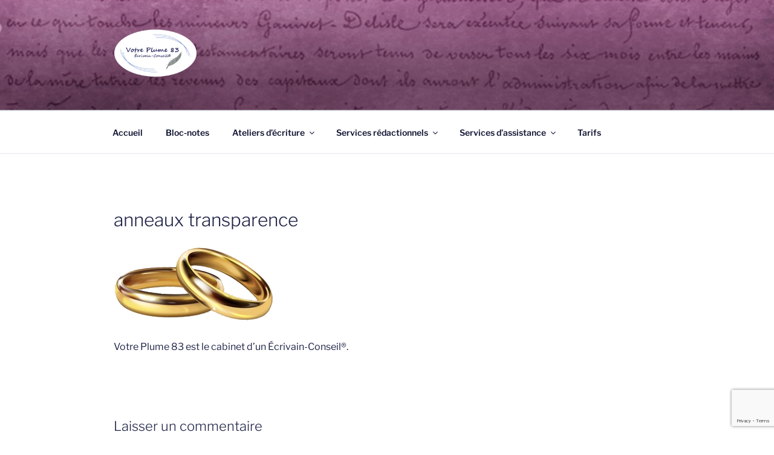

--- FILE ---
content_type: text/html; charset=utf-8
request_url: https://www.google.com/recaptcha/api2/anchor?ar=1&k=6LcVsZkUAAAAAPYJlY3Ql4A1QtjkQXUK-52jARVi&co=aHR0cHM6Ly92b3RyZXBsdW1lODMuY29tOjQ0Mw..&hl=en&v=jdMmXeCQEkPbnFDy9T04NbgJ&size=invisible&anchor-ms=20000&execute-ms=15000&cb=1r5w8zzhxs5h
body_size: 46776
content:
<!DOCTYPE HTML><html dir="ltr" lang="en"><head><meta http-equiv="Content-Type" content="text/html; charset=UTF-8">
<meta http-equiv="X-UA-Compatible" content="IE=edge">
<title>reCAPTCHA</title>
<style type="text/css">
/* cyrillic-ext */
@font-face {
  font-family: 'Roboto';
  font-style: normal;
  font-weight: 400;
  font-stretch: 100%;
  src: url(//fonts.gstatic.com/s/roboto/v48/KFO7CnqEu92Fr1ME7kSn66aGLdTylUAMa3GUBHMdazTgWw.woff2) format('woff2');
  unicode-range: U+0460-052F, U+1C80-1C8A, U+20B4, U+2DE0-2DFF, U+A640-A69F, U+FE2E-FE2F;
}
/* cyrillic */
@font-face {
  font-family: 'Roboto';
  font-style: normal;
  font-weight: 400;
  font-stretch: 100%;
  src: url(//fonts.gstatic.com/s/roboto/v48/KFO7CnqEu92Fr1ME7kSn66aGLdTylUAMa3iUBHMdazTgWw.woff2) format('woff2');
  unicode-range: U+0301, U+0400-045F, U+0490-0491, U+04B0-04B1, U+2116;
}
/* greek-ext */
@font-face {
  font-family: 'Roboto';
  font-style: normal;
  font-weight: 400;
  font-stretch: 100%;
  src: url(//fonts.gstatic.com/s/roboto/v48/KFO7CnqEu92Fr1ME7kSn66aGLdTylUAMa3CUBHMdazTgWw.woff2) format('woff2');
  unicode-range: U+1F00-1FFF;
}
/* greek */
@font-face {
  font-family: 'Roboto';
  font-style: normal;
  font-weight: 400;
  font-stretch: 100%;
  src: url(//fonts.gstatic.com/s/roboto/v48/KFO7CnqEu92Fr1ME7kSn66aGLdTylUAMa3-UBHMdazTgWw.woff2) format('woff2');
  unicode-range: U+0370-0377, U+037A-037F, U+0384-038A, U+038C, U+038E-03A1, U+03A3-03FF;
}
/* math */
@font-face {
  font-family: 'Roboto';
  font-style: normal;
  font-weight: 400;
  font-stretch: 100%;
  src: url(//fonts.gstatic.com/s/roboto/v48/KFO7CnqEu92Fr1ME7kSn66aGLdTylUAMawCUBHMdazTgWw.woff2) format('woff2');
  unicode-range: U+0302-0303, U+0305, U+0307-0308, U+0310, U+0312, U+0315, U+031A, U+0326-0327, U+032C, U+032F-0330, U+0332-0333, U+0338, U+033A, U+0346, U+034D, U+0391-03A1, U+03A3-03A9, U+03B1-03C9, U+03D1, U+03D5-03D6, U+03F0-03F1, U+03F4-03F5, U+2016-2017, U+2034-2038, U+203C, U+2040, U+2043, U+2047, U+2050, U+2057, U+205F, U+2070-2071, U+2074-208E, U+2090-209C, U+20D0-20DC, U+20E1, U+20E5-20EF, U+2100-2112, U+2114-2115, U+2117-2121, U+2123-214F, U+2190, U+2192, U+2194-21AE, U+21B0-21E5, U+21F1-21F2, U+21F4-2211, U+2213-2214, U+2216-22FF, U+2308-230B, U+2310, U+2319, U+231C-2321, U+2336-237A, U+237C, U+2395, U+239B-23B7, U+23D0, U+23DC-23E1, U+2474-2475, U+25AF, U+25B3, U+25B7, U+25BD, U+25C1, U+25CA, U+25CC, U+25FB, U+266D-266F, U+27C0-27FF, U+2900-2AFF, U+2B0E-2B11, U+2B30-2B4C, U+2BFE, U+3030, U+FF5B, U+FF5D, U+1D400-1D7FF, U+1EE00-1EEFF;
}
/* symbols */
@font-face {
  font-family: 'Roboto';
  font-style: normal;
  font-weight: 400;
  font-stretch: 100%;
  src: url(//fonts.gstatic.com/s/roboto/v48/KFO7CnqEu92Fr1ME7kSn66aGLdTylUAMaxKUBHMdazTgWw.woff2) format('woff2');
  unicode-range: U+0001-000C, U+000E-001F, U+007F-009F, U+20DD-20E0, U+20E2-20E4, U+2150-218F, U+2190, U+2192, U+2194-2199, U+21AF, U+21E6-21F0, U+21F3, U+2218-2219, U+2299, U+22C4-22C6, U+2300-243F, U+2440-244A, U+2460-24FF, U+25A0-27BF, U+2800-28FF, U+2921-2922, U+2981, U+29BF, U+29EB, U+2B00-2BFF, U+4DC0-4DFF, U+FFF9-FFFB, U+10140-1018E, U+10190-1019C, U+101A0, U+101D0-101FD, U+102E0-102FB, U+10E60-10E7E, U+1D2C0-1D2D3, U+1D2E0-1D37F, U+1F000-1F0FF, U+1F100-1F1AD, U+1F1E6-1F1FF, U+1F30D-1F30F, U+1F315, U+1F31C, U+1F31E, U+1F320-1F32C, U+1F336, U+1F378, U+1F37D, U+1F382, U+1F393-1F39F, U+1F3A7-1F3A8, U+1F3AC-1F3AF, U+1F3C2, U+1F3C4-1F3C6, U+1F3CA-1F3CE, U+1F3D4-1F3E0, U+1F3ED, U+1F3F1-1F3F3, U+1F3F5-1F3F7, U+1F408, U+1F415, U+1F41F, U+1F426, U+1F43F, U+1F441-1F442, U+1F444, U+1F446-1F449, U+1F44C-1F44E, U+1F453, U+1F46A, U+1F47D, U+1F4A3, U+1F4B0, U+1F4B3, U+1F4B9, U+1F4BB, U+1F4BF, U+1F4C8-1F4CB, U+1F4D6, U+1F4DA, U+1F4DF, U+1F4E3-1F4E6, U+1F4EA-1F4ED, U+1F4F7, U+1F4F9-1F4FB, U+1F4FD-1F4FE, U+1F503, U+1F507-1F50B, U+1F50D, U+1F512-1F513, U+1F53E-1F54A, U+1F54F-1F5FA, U+1F610, U+1F650-1F67F, U+1F687, U+1F68D, U+1F691, U+1F694, U+1F698, U+1F6AD, U+1F6B2, U+1F6B9-1F6BA, U+1F6BC, U+1F6C6-1F6CF, U+1F6D3-1F6D7, U+1F6E0-1F6EA, U+1F6F0-1F6F3, U+1F6F7-1F6FC, U+1F700-1F7FF, U+1F800-1F80B, U+1F810-1F847, U+1F850-1F859, U+1F860-1F887, U+1F890-1F8AD, U+1F8B0-1F8BB, U+1F8C0-1F8C1, U+1F900-1F90B, U+1F93B, U+1F946, U+1F984, U+1F996, U+1F9E9, U+1FA00-1FA6F, U+1FA70-1FA7C, U+1FA80-1FA89, U+1FA8F-1FAC6, U+1FACE-1FADC, U+1FADF-1FAE9, U+1FAF0-1FAF8, U+1FB00-1FBFF;
}
/* vietnamese */
@font-face {
  font-family: 'Roboto';
  font-style: normal;
  font-weight: 400;
  font-stretch: 100%;
  src: url(//fonts.gstatic.com/s/roboto/v48/KFO7CnqEu92Fr1ME7kSn66aGLdTylUAMa3OUBHMdazTgWw.woff2) format('woff2');
  unicode-range: U+0102-0103, U+0110-0111, U+0128-0129, U+0168-0169, U+01A0-01A1, U+01AF-01B0, U+0300-0301, U+0303-0304, U+0308-0309, U+0323, U+0329, U+1EA0-1EF9, U+20AB;
}
/* latin-ext */
@font-face {
  font-family: 'Roboto';
  font-style: normal;
  font-weight: 400;
  font-stretch: 100%;
  src: url(//fonts.gstatic.com/s/roboto/v48/KFO7CnqEu92Fr1ME7kSn66aGLdTylUAMa3KUBHMdazTgWw.woff2) format('woff2');
  unicode-range: U+0100-02BA, U+02BD-02C5, U+02C7-02CC, U+02CE-02D7, U+02DD-02FF, U+0304, U+0308, U+0329, U+1D00-1DBF, U+1E00-1E9F, U+1EF2-1EFF, U+2020, U+20A0-20AB, U+20AD-20C0, U+2113, U+2C60-2C7F, U+A720-A7FF;
}
/* latin */
@font-face {
  font-family: 'Roboto';
  font-style: normal;
  font-weight: 400;
  font-stretch: 100%;
  src: url(//fonts.gstatic.com/s/roboto/v48/KFO7CnqEu92Fr1ME7kSn66aGLdTylUAMa3yUBHMdazQ.woff2) format('woff2');
  unicode-range: U+0000-00FF, U+0131, U+0152-0153, U+02BB-02BC, U+02C6, U+02DA, U+02DC, U+0304, U+0308, U+0329, U+2000-206F, U+20AC, U+2122, U+2191, U+2193, U+2212, U+2215, U+FEFF, U+FFFD;
}
/* cyrillic-ext */
@font-face {
  font-family: 'Roboto';
  font-style: normal;
  font-weight: 500;
  font-stretch: 100%;
  src: url(//fonts.gstatic.com/s/roboto/v48/KFO7CnqEu92Fr1ME7kSn66aGLdTylUAMa3GUBHMdazTgWw.woff2) format('woff2');
  unicode-range: U+0460-052F, U+1C80-1C8A, U+20B4, U+2DE0-2DFF, U+A640-A69F, U+FE2E-FE2F;
}
/* cyrillic */
@font-face {
  font-family: 'Roboto';
  font-style: normal;
  font-weight: 500;
  font-stretch: 100%;
  src: url(//fonts.gstatic.com/s/roboto/v48/KFO7CnqEu92Fr1ME7kSn66aGLdTylUAMa3iUBHMdazTgWw.woff2) format('woff2');
  unicode-range: U+0301, U+0400-045F, U+0490-0491, U+04B0-04B1, U+2116;
}
/* greek-ext */
@font-face {
  font-family: 'Roboto';
  font-style: normal;
  font-weight: 500;
  font-stretch: 100%;
  src: url(//fonts.gstatic.com/s/roboto/v48/KFO7CnqEu92Fr1ME7kSn66aGLdTylUAMa3CUBHMdazTgWw.woff2) format('woff2');
  unicode-range: U+1F00-1FFF;
}
/* greek */
@font-face {
  font-family: 'Roboto';
  font-style: normal;
  font-weight: 500;
  font-stretch: 100%;
  src: url(//fonts.gstatic.com/s/roboto/v48/KFO7CnqEu92Fr1ME7kSn66aGLdTylUAMa3-UBHMdazTgWw.woff2) format('woff2');
  unicode-range: U+0370-0377, U+037A-037F, U+0384-038A, U+038C, U+038E-03A1, U+03A3-03FF;
}
/* math */
@font-face {
  font-family: 'Roboto';
  font-style: normal;
  font-weight: 500;
  font-stretch: 100%;
  src: url(//fonts.gstatic.com/s/roboto/v48/KFO7CnqEu92Fr1ME7kSn66aGLdTylUAMawCUBHMdazTgWw.woff2) format('woff2');
  unicode-range: U+0302-0303, U+0305, U+0307-0308, U+0310, U+0312, U+0315, U+031A, U+0326-0327, U+032C, U+032F-0330, U+0332-0333, U+0338, U+033A, U+0346, U+034D, U+0391-03A1, U+03A3-03A9, U+03B1-03C9, U+03D1, U+03D5-03D6, U+03F0-03F1, U+03F4-03F5, U+2016-2017, U+2034-2038, U+203C, U+2040, U+2043, U+2047, U+2050, U+2057, U+205F, U+2070-2071, U+2074-208E, U+2090-209C, U+20D0-20DC, U+20E1, U+20E5-20EF, U+2100-2112, U+2114-2115, U+2117-2121, U+2123-214F, U+2190, U+2192, U+2194-21AE, U+21B0-21E5, U+21F1-21F2, U+21F4-2211, U+2213-2214, U+2216-22FF, U+2308-230B, U+2310, U+2319, U+231C-2321, U+2336-237A, U+237C, U+2395, U+239B-23B7, U+23D0, U+23DC-23E1, U+2474-2475, U+25AF, U+25B3, U+25B7, U+25BD, U+25C1, U+25CA, U+25CC, U+25FB, U+266D-266F, U+27C0-27FF, U+2900-2AFF, U+2B0E-2B11, U+2B30-2B4C, U+2BFE, U+3030, U+FF5B, U+FF5D, U+1D400-1D7FF, U+1EE00-1EEFF;
}
/* symbols */
@font-face {
  font-family: 'Roboto';
  font-style: normal;
  font-weight: 500;
  font-stretch: 100%;
  src: url(//fonts.gstatic.com/s/roboto/v48/KFO7CnqEu92Fr1ME7kSn66aGLdTylUAMaxKUBHMdazTgWw.woff2) format('woff2');
  unicode-range: U+0001-000C, U+000E-001F, U+007F-009F, U+20DD-20E0, U+20E2-20E4, U+2150-218F, U+2190, U+2192, U+2194-2199, U+21AF, U+21E6-21F0, U+21F3, U+2218-2219, U+2299, U+22C4-22C6, U+2300-243F, U+2440-244A, U+2460-24FF, U+25A0-27BF, U+2800-28FF, U+2921-2922, U+2981, U+29BF, U+29EB, U+2B00-2BFF, U+4DC0-4DFF, U+FFF9-FFFB, U+10140-1018E, U+10190-1019C, U+101A0, U+101D0-101FD, U+102E0-102FB, U+10E60-10E7E, U+1D2C0-1D2D3, U+1D2E0-1D37F, U+1F000-1F0FF, U+1F100-1F1AD, U+1F1E6-1F1FF, U+1F30D-1F30F, U+1F315, U+1F31C, U+1F31E, U+1F320-1F32C, U+1F336, U+1F378, U+1F37D, U+1F382, U+1F393-1F39F, U+1F3A7-1F3A8, U+1F3AC-1F3AF, U+1F3C2, U+1F3C4-1F3C6, U+1F3CA-1F3CE, U+1F3D4-1F3E0, U+1F3ED, U+1F3F1-1F3F3, U+1F3F5-1F3F7, U+1F408, U+1F415, U+1F41F, U+1F426, U+1F43F, U+1F441-1F442, U+1F444, U+1F446-1F449, U+1F44C-1F44E, U+1F453, U+1F46A, U+1F47D, U+1F4A3, U+1F4B0, U+1F4B3, U+1F4B9, U+1F4BB, U+1F4BF, U+1F4C8-1F4CB, U+1F4D6, U+1F4DA, U+1F4DF, U+1F4E3-1F4E6, U+1F4EA-1F4ED, U+1F4F7, U+1F4F9-1F4FB, U+1F4FD-1F4FE, U+1F503, U+1F507-1F50B, U+1F50D, U+1F512-1F513, U+1F53E-1F54A, U+1F54F-1F5FA, U+1F610, U+1F650-1F67F, U+1F687, U+1F68D, U+1F691, U+1F694, U+1F698, U+1F6AD, U+1F6B2, U+1F6B9-1F6BA, U+1F6BC, U+1F6C6-1F6CF, U+1F6D3-1F6D7, U+1F6E0-1F6EA, U+1F6F0-1F6F3, U+1F6F7-1F6FC, U+1F700-1F7FF, U+1F800-1F80B, U+1F810-1F847, U+1F850-1F859, U+1F860-1F887, U+1F890-1F8AD, U+1F8B0-1F8BB, U+1F8C0-1F8C1, U+1F900-1F90B, U+1F93B, U+1F946, U+1F984, U+1F996, U+1F9E9, U+1FA00-1FA6F, U+1FA70-1FA7C, U+1FA80-1FA89, U+1FA8F-1FAC6, U+1FACE-1FADC, U+1FADF-1FAE9, U+1FAF0-1FAF8, U+1FB00-1FBFF;
}
/* vietnamese */
@font-face {
  font-family: 'Roboto';
  font-style: normal;
  font-weight: 500;
  font-stretch: 100%;
  src: url(//fonts.gstatic.com/s/roboto/v48/KFO7CnqEu92Fr1ME7kSn66aGLdTylUAMa3OUBHMdazTgWw.woff2) format('woff2');
  unicode-range: U+0102-0103, U+0110-0111, U+0128-0129, U+0168-0169, U+01A0-01A1, U+01AF-01B0, U+0300-0301, U+0303-0304, U+0308-0309, U+0323, U+0329, U+1EA0-1EF9, U+20AB;
}
/* latin-ext */
@font-face {
  font-family: 'Roboto';
  font-style: normal;
  font-weight: 500;
  font-stretch: 100%;
  src: url(//fonts.gstatic.com/s/roboto/v48/KFO7CnqEu92Fr1ME7kSn66aGLdTylUAMa3KUBHMdazTgWw.woff2) format('woff2');
  unicode-range: U+0100-02BA, U+02BD-02C5, U+02C7-02CC, U+02CE-02D7, U+02DD-02FF, U+0304, U+0308, U+0329, U+1D00-1DBF, U+1E00-1E9F, U+1EF2-1EFF, U+2020, U+20A0-20AB, U+20AD-20C0, U+2113, U+2C60-2C7F, U+A720-A7FF;
}
/* latin */
@font-face {
  font-family: 'Roboto';
  font-style: normal;
  font-weight: 500;
  font-stretch: 100%;
  src: url(//fonts.gstatic.com/s/roboto/v48/KFO7CnqEu92Fr1ME7kSn66aGLdTylUAMa3yUBHMdazQ.woff2) format('woff2');
  unicode-range: U+0000-00FF, U+0131, U+0152-0153, U+02BB-02BC, U+02C6, U+02DA, U+02DC, U+0304, U+0308, U+0329, U+2000-206F, U+20AC, U+2122, U+2191, U+2193, U+2212, U+2215, U+FEFF, U+FFFD;
}
/* cyrillic-ext */
@font-face {
  font-family: 'Roboto';
  font-style: normal;
  font-weight: 900;
  font-stretch: 100%;
  src: url(//fonts.gstatic.com/s/roboto/v48/KFO7CnqEu92Fr1ME7kSn66aGLdTylUAMa3GUBHMdazTgWw.woff2) format('woff2');
  unicode-range: U+0460-052F, U+1C80-1C8A, U+20B4, U+2DE0-2DFF, U+A640-A69F, U+FE2E-FE2F;
}
/* cyrillic */
@font-face {
  font-family: 'Roboto';
  font-style: normal;
  font-weight: 900;
  font-stretch: 100%;
  src: url(//fonts.gstatic.com/s/roboto/v48/KFO7CnqEu92Fr1ME7kSn66aGLdTylUAMa3iUBHMdazTgWw.woff2) format('woff2');
  unicode-range: U+0301, U+0400-045F, U+0490-0491, U+04B0-04B1, U+2116;
}
/* greek-ext */
@font-face {
  font-family: 'Roboto';
  font-style: normal;
  font-weight: 900;
  font-stretch: 100%;
  src: url(//fonts.gstatic.com/s/roboto/v48/KFO7CnqEu92Fr1ME7kSn66aGLdTylUAMa3CUBHMdazTgWw.woff2) format('woff2');
  unicode-range: U+1F00-1FFF;
}
/* greek */
@font-face {
  font-family: 'Roboto';
  font-style: normal;
  font-weight: 900;
  font-stretch: 100%;
  src: url(//fonts.gstatic.com/s/roboto/v48/KFO7CnqEu92Fr1ME7kSn66aGLdTylUAMa3-UBHMdazTgWw.woff2) format('woff2');
  unicode-range: U+0370-0377, U+037A-037F, U+0384-038A, U+038C, U+038E-03A1, U+03A3-03FF;
}
/* math */
@font-face {
  font-family: 'Roboto';
  font-style: normal;
  font-weight: 900;
  font-stretch: 100%;
  src: url(//fonts.gstatic.com/s/roboto/v48/KFO7CnqEu92Fr1ME7kSn66aGLdTylUAMawCUBHMdazTgWw.woff2) format('woff2');
  unicode-range: U+0302-0303, U+0305, U+0307-0308, U+0310, U+0312, U+0315, U+031A, U+0326-0327, U+032C, U+032F-0330, U+0332-0333, U+0338, U+033A, U+0346, U+034D, U+0391-03A1, U+03A3-03A9, U+03B1-03C9, U+03D1, U+03D5-03D6, U+03F0-03F1, U+03F4-03F5, U+2016-2017, U+2034-2038, U+203C, U+2040, U+2043, U+2047, U+2050, U+2057, U+205F, U+2070-2071, U+2074-208E, U+2090-209C, U+20D0-20DC, U+20E1, U+20E5-20EF, U+2100-2112, U+2114-2115, U+2117-2121, U+2123-214F, U+2190, U+2192, U+2194-21AE, U+21B0-21E5, U+21F1-21F2, U+21F4-2211, U+2213-2214, U+2216-22FF, U+2308-230B, U+2310, U+2319, U+231C-2321, U+2336-237A, U+237C, U+2395, U+239B-23B7, U+23D0, U+23DC-23E1, U+2474-2475, U+25AF, U+25B3, U+25B7, U+25BD, U+25C1, U+25CA, U+25CC, U+25FB, U+266D-266F, U+27C0-27FF, U+2900-2AFF, U+2B0E-2B11, U+2B30-2B4C, U+2BFE, U+3030, U+FF5B, U+FF5D, U+1D400-1D7FF, U+1EE00-1EEFF;
}
/* symbols */
@font-face {
  font-family: 'Roboto';
  font-style: normal;
  font-weight: 900;
  font-stretch: 100%;
  src: url(//fonts.gstatic.com/s/roboto/v48/KFO7CnqEu92Fr1ME7kSn66aGLdTylUAMaxKUBHMdazTgWw.woff2) format('woff2');
  unicode-range: U+0001-000C, U+000E-001F, U+007F-009F, U+20DD-20E0, U+20E2-20E4, U+2150-218F, U+2190, U+2192, U+2194-2199, U+21AF, U+21E6-21F0, U+21F3, U+2218-2219, U+2299, U+22C4-22C6, U+2300-243F, U+2440-244A, U+2460-24FF, U+25A0-27BF, U+2800-28FF, U+2921-2922, U+2981, U+29BF, U+29EB, U+2B00-2BFF, U+4DC0-4DFF, U+FFF9-FFFB, U+10140-1018E, U+10190-1019C, U+101A0, U+101D0-101FD, U+102E0-102FB, U+10E60-10E7E, U+1D2C0-1D2D3, U+1D2E0-1D37F, U+1F000-1F0FF, U+1F100-1F1AD, U+1F1E6-1F1FF, U+1F30D-1F30F, U+1F315, U+1F31C, U+1F31E, U+1F320-1F32C, U+1F336, U+1F378, U+1F37D, U+1F382, U+1F393-1F39F, U+1F3A7-1F3A8, U+1F3AC-1F3AF, U+1F3C2, U+1F3C4-1F3C6, U+1F3CA-1F3CE, U+1F3D4-1F3E0, U+1F3ED, U+1F3F1-1F3F3, U+1F3F5-1F3F7, U+1F408, U+1F415, U+1F41F, U+1F426, U+1F43F, U+1F441-1F442, U+1F444, U+1F446-1F449, U+1F44C-1F44E, U+1F453, U+1F46A, U+1F47D, U+1F4A3, U+1F4B0, U+1F4B3, U+1F4B9, U+1F4BB, U+1F4BF, U+1F4C8-1F4CB, U+1F4D6, U+1F4DA, U+1F4DF, U+1F4E3-1F4E6, U+1F4EA-1F4ED, U+1F4F7, U+1F4F9-1F4FB, U+1F4FD-1F4FE, U+1F503, U+1F507-1F50B, U+1F50D, U+1F512-1F513, U+1F53E-1F54A, U+1F54F-1F5FA, U+1F610, U+1F650-1F67F, U+1F687, U+1F68D, U+1F691, U+1F694, U+1F698, U+1F6AD, U+1F6B2, U+1F6B9-1F6BA, U+1F6BC, U+1F6C6-1F6CF, U+1F6D3-1F6D7, U+1F6E0-1F6EA, U+1F6F0-1F6F3, U+1F6F7-1F6FC, U+1F700-1F7FF, U+1F800-1F80B, U+1F810-1F847, U+1F850-1F859, U+1F860-1F887, U+1F890-1F8AD, U+1F8B0-1F8BB, U+1F8C0-1F8C1, U+1F900-1F90B, U+1F93B, U+1F946, U+1F984, U+1F996, U+1F9E9, U+1FA00-1FA6F, U+1FA70-1FA7C, U+1FA80-1FA89, U+1FA8F-1FAC6, U+1FACE-1FADC, U+1FADF-1FAE9, U+1FAF0-1FAF8, U+1FB00-1FBFF;
}
/* vietnamese */
@font-face {
  font-family: 'Roboto';
  font-style: normal;
  font-weight: 900;
  font-stretch: 100%;
  src: url(//fonts.gstatic.com/s/roboto/v48/KFO7CnqEu92Fr1ME7kSn66aGLdTylUAMa3OUBHMdazTgWw.woff2) format('woff2');
  unicode-range: U+0102-0103, U+0110-0111, U+0128-0129, U+0168-0169, U+01A0-01A1, U+01AF-01B0, U+0300-0301, U+0303-0304, U+0308-0309, U+0323, U+0329, U+1EA0-1EF9, U+20AB;
}
/* latin-ext */
@font-face {
  font-family: 'Roboto';
  font-style: normal;
  font-weight: 900;
  font-stretch: 100%;
  src: url(//fonts.gstatic.com/s/roboto/v48/KFO7CnqEu92Fr1ME7kSn66aGLdTylUAMa3KUBHMdazTgWw.woff2) format('woff2');
  unicode-range: U+0100-02BA, U+02BD-02C5, U+02C7-02CC, U+02CE-02D7, U+02DD-02FF, U+0304, U+0308, U+0329, U+1D00-1DBF, U+1E00-1E9F, U+1EF2-1EFF, U+2020, U+20A0-20AB, U+20AD-20C0, U+2113, U+2C60-2C7F, U+A720-A7FF;
}
/* latin */
@font-face {
  font-family: 'Roboto';
  font-style: normal;
  font-weight: 900;
  font-stretch: 100%;
  src: url(//fonts.gstatic.com/s/roboto/v48/KFO7CnqEu92Fr1ME7kSn66aGLdTylUAMa3yUBHMdazQ.woff2) format('woff2');
  unicode-range: U+0000-00FF, U+0131, U+0152-0153, U+02BB-02BC, U+02C6, U+02DA, U+02DC, U+0304, U+0308, U+0329, U+2000-206F, U+20AC, U+2122, U+2191, U+2193, U+2212, U+2215, U+FEFF, U+FFFD;
}

</style>
<link rel="stylesheet" type="text/css" href="https://www.gstatic.com/recaptcha/releases/jdMmXeCQEkPbnFDy9T04NbgJ/styles__ltr.css">
<script nonce="wnzc5ZuWjrpKpC6i-rNn5g" type="text/javascript">window['__recaptcha_api'] = 'https://www.google.com/recaptcha/api2/';</script>
<script type="text/javascript" src="https://www.gstatic.com/recaptcha/releases/jdMmXeCQEkPbnFDy9T04NbgJ/recaptcha__en.js" nonce="wnzc5ZuWjrpKpC6i-rNn5g">
      
    </script></head>
<body><div id="rc-anchor-alert" class="rc-anchor-alert"></div>
<input type="hidden" id="recaptcha-token" value="[base64]">
<script type="text/javascript" nonce="wnzc5ZuWjrpKpC6i-rNn5g">
      recaptcha.anchor.Main.init("[\x22ainput\x22,[\x22bgdata\x22,\x22\x22,\[base64]/[base64]/e2RvbmU6ZmFsc2UsdmFsdWU6ZVtIKytdfTp7ZG9uZTp0cnVlfX19LGkxPWZ1bmN0aW9uKGUsSCl7SC5ILmxlbmd0aD4xMDQ/[base64]/[base64]/[base64]/[base64]/[base64]/[base64]/[base64]/[base64]/[base64]/RXAoZS5QLGUpOlFVKHRydWUsOCxlKX0sRT1mdW5jdGlvbihlLEgsRixoLEssUCl7aWYoSC5oLmxlbmd0aCl7SC5CSD0oSC5vJiYiOlRRUjpUUVI6IigpLEYpLEgubz10cnVlO3RyeXtLPUguSigpLEguWj1LLEguTz0wLEgudT0wLEgudj1LLFA9T3AoRixIKSxlPWU/[base64]/[base64]/[base64]/[base64]\x22,\[base64]\\u003d\x22,\[base64]/DuibCncKCwowbwpQMHjRjc8K/[base64]/Di3Qww4pLAjIrUAZCwrFhw5nChQLDsyrCp0t3w4McwpA3w5J/X8KoD33DlkjDmsKIwo5HHFlowq/Cigw1VcONSsK6KMO/BF4iFsKIOT92wrw3wqNjf8KGwrfCtsK2WcOxw5PDgHp6OUHCgXjDhMKLckHDmMOwRgVAAMOywosmEFjDln7CkybDh8K/HGPCoMOcwo07AhMdEFbDgDjCicOxPTNXw7hpCjfDrcKZw4hDw5s3VcKbw5s/wpLCh8Omw6Y6LVBYfwrDlsKSKQ3ChMKUw7XCusKXw7cnPMOYUEhCfiDDncOLwrt6I2PCsMKAwrBAaCBKwo8+GFTDpwHCinMBw4rDhn3CoMKcKcKww409w7UMRjA8UzV3w6HDmg1Bw67CghzCnxh1WzvCkMOWcU7CmMOTWMOzwqcNwpnCkVhzwoASw4tIw6HCpsOVZX/Ch8KGw5vDhDvDpMOtw4vDgMKJTsKRw7fDpRApOsOBw7xjFlwPwprDiwfDqTcJBWrClBnChnJAPsO2JwEywq4Fw6tdwrbCkQfDmjfChcOcaEpOd8O/[base64]/DiyxZbxLCjFXDpsKSJzHCinNUw7fCsMOyw5LCkW1Nw45nDGTCqRBzwovDpcOYBMObTQcDK2/CggnCjcO3wqvDt8OhwrjDu8OSwrV9w6PCjcKmdCYQwrljwp3DpFfDpsOsw7RMcMOxwrA4LsKMw4l9w4IuEHnDjcKCPMOaVcKMwpvCq8O/wrVcV1MFwrXDg0pJaErDm8OXBzpHwq/[base64]/L8KAw6PCsSTDuzzCucOyw6LDsGpwRMONw6XCkcOgc8Ohwqxlw53DnsOtZsOJbsOdw4rDpsOxNGIFwqIqC8KmGMOWw53CgMKmCBZ2TcKsTcOzw70UwpbDpMO6OMKMTsKaCknCicK2wq52NcKFGmFtA8OAw4pWwqsDVsOjOcOfwqNdwrRFw7/Dk8O+ByfDjMOywrEgJyPCgcOZDMOgNWjCqVTCnMO+bnAmDcKmMMKXDTQvZ8OsDsORU8KxKsOaVAMqBFkJTsOSRSARfB7Dn3B3w6NaW1ocX8OiHmjCtQkAw41fw54CU0ptwp3CrcKQY31Ww41Tw4lnw4/Dpj3DpWjDtsKCYwfCl3/Cr8OjIsKnw5RSf8K3XDzDmsKHwoHDj0bDs2LDhGkIwqnCt0LCtcOrQ8OJDwpfHCrDqcKVwq87w696w7ERw6HCpsKnasOyXcKAwrBncgBGZsOFQWsTwpQEHRMqwqIQwqBEDwISJThOwrfDlmLDhGrDi8OGwqoyw6HCsxjDoMO/bibDvXpZwpTCmBddPBvDpQRhw7bDmHYYwrHCl8Oaw6fDny3CjBzCi15fTicaw7zCgwM3woHCtMOKwoLDm38uwo0WPTPCoQVTwpHDucOkBj/[base64]/Cp8OoTMKxBcOla8OKVkbCrCLDlQ/CrjQ8A3gTb3k5w5IHw53CnRHDkMKtTnQFNSfDvMKRw7Auw4JHTgDCoMOOwpzDhcKHw7HCrgLDmcO5w4IMwpHDoMKtw4BoNiXDhsKqTcKWJMO8asK1CsOrUMKCdyBmaBzCkm3CksO0CErCpcK/w5DCuMOww7nCtTfCqTwWw4nDhERteBHDoVoYwrTColrDuTUoXlHDpCl1N8K6w419AFjCoMOwAMOXwrDCr8O7wpXCnsOEw7EfwqZXwrXCuT4kP3s3BMK7wo1TwpFnwpkywqLCk8OeBcKOesOzCwJvWnU4wpR9NsKLIsOtS8OEw7F3w7UWw5/Cihd9XsO2w5bDvMOHwrlYwpDCmmnClcOVWsK4X0U2KCPCsMOww6rCrsKCwq/ChxDDoUIrwpIwR8K2wpLDjhTDs8KBS8K+WT7DvcOffEtgwoPDisK0XWPClhQYwo/DilQuC1VgBWZrwr1vUTtfw5HCtBNUaU3DgU/DvMKhwr4xw6/DrMO3RMODwrE4w77DsglSw5DDsxrCtFImwoNhwoRUS8KCNcOSecKwwr1ew77Cnnd7wrLDpj5Mwrspw5BaK8ORw5gYD8KPMsOKwq5DKMKoPkzCrSLCqsKFw4h/KMKkwp/DiVjDncKRf8OQNMKdwrgHXTpNwpVHwpzChsO4wodww4BUEDQaNRTDscK2bMKnwrjDq8Kfw7xJw7kSCcKUOmPCl8KTw7rCg8ONwoUwMsOGeTTCocKnwoXDrEt+PMKWIyrDokjDpcODP3kQw4RBV8Ofw4vCgHdtLS1bwrnDjFHDiMK/w5XCpBrCrsOJMmvDnHkxwqt3w7LCilfDp8Odwp/CtcK3ZlovCsOmVVFqw43DrcK8VA4qw641wqzCrcKPSXMZJsKVwpsvJsKPPhwzw6DDuMOFwrhPfsOjf8K9woA2w5UlaMOlw48Pw5/CicKjI0vCtMKBw6Vnwo48w6jCrsKhLF5EH8OzDMKpFVXDrgTDksKiwpcKwpBuwq3CgE4XMHvCtsO2wpXDtsKhw5bCjiQyKRgOw5Z2w5XCvV8sPH3CrmLDssOfw4XDsAbCn8OwLG/CksKhZU/Dh8OhwpQ7U8O5w4vCtkLDlMOUNMOeWsOUwoTDjkzDjcK1QcOUw7TDkQpVw6x0Q8OCwonDtV07woASw7fChlnDhH4bwp/Ci2jDgBtWE8KtZRzCnns9GcKMETEaXcKEMMK0fgfDiy/DmcOBA2x5w7BWwpUAAcKww4fDusKCDFXDksOTw6Ykw40uwqZSSw/[base64]/DswxXYMKsDXR/[base64]/CsOnIcKbTMOcw4rCjcOsQsKRw4vCrsO4wq8McjbDqlzDvmFjw7xtEcOXwopmK8O0w48abMKFOsOkwr8cw6hfB1XCvsK3GWjDtlDDohXCm8K9ccORwqg/w7zDjwJLMA0Fw5ZCwrUMQcKGWmnDgTRsJm3Dn8KRwqpCRMKsRsOhwodFYMKqw6lkN3wewpLDu8KpFnnDksOswqvDjsKsUQFZw45BFjtQEwDDmgFdRWV2wofDrWQ/fkNoacOYw77CrcKDwqXCuGImGn3Cl8KKHcOFOcODw7HDvyAWw6NCVn/CnAMNwoHCq30rw4LDvX3CqMOdacOGw7syw5xNwrwtwo1gw4NBw5fCmgs0LsOjdcOOBiDCvk3CvSYFdgQXwokdw4EWw5Jcwrxww7LCiMKeSMOnwpzCmDppw4sTwrjCtSUPwrVKw7HCssOvQS/CnwJHIsOcwo5Hw7M5w4vClXLDmcKHw7oXGG1lwrYKw4U8wqx3F3A0wojCtcOcGcOFwr/DqGVNwpcDcgx5w4bCqsKUwrdkw5DDm0Mxw6zDjBkgfsOISMONwqXCk2Fxwq/Dpy9MWl/CqicSw58Dw7PDsS1+w7IZMRbCt8KBwoLCu2jDrsO+wrZCa8KHbMOzRwMgwpTDiSDCrsKtfRpOIBcKZy7CrV0iB3Adw6IlcTYNO8Kowo80wpDCuMOsw5/CjsO6ECEpwqrCmsOZH2Y/w5PDkXJIesKCIEp8SRbDmsOXwrHCr8OUT8OQD2V/wp54c0fCmsOhADjCtcOqLcOzeW7DisOzcDUyZ8OZJFPDucORPsKfwrnCtQdRwpPCrHIYJMOrGsOSRx0Dw63DjTx7w44DMR4DbXAQPMORSWYHwqsYw6/Cth0zagrCqmLCg8K6YEIbw4B3wokmAcOwCWB3w5/DmcK4wrwpw5nDsnfDpcOLDS06WRI/w5QxesKew6TDmCshw6TCgxxbZBvDuMOQw7PCvsOXwrUXwonDohRfw4LCjMOlFsOlwqYxwpzDjAvDhMOIHgNhBMKXwr0oSWdbw5VfCFA2TcOoD8O7woLDlsO7FE8OLWlqAcK+wp8dw7I/MGjCoQoMwprDv2oKwrkRw67ClR8/[base64]/[base64]/[base64]/DpkfDkxLDrsKgHFDDvRnCqD3ChxfChcKNwr8Jw6QBWW49woLCmH8zw7jDq8O9w4bDtUMvw5zDnSktUHp3w71wT8Kyw6rCplrDm1zDhMOVw6cYwplfWsOkwr/CqSMyw4dgJEY4wqp0CkoSZ0B6wrt2UcK4PsOdBzEtUcK2ZBLCoWLDigvDrMK3w6/CgcKNwrh+wrYbQ8OTacOSMyoPwppzwrlvCRLDoMOLdUBxwrDDkX/CvgrDl1jCrDDDhcOGwoVAw6tRw5pBWgDCjEDDuS7DnMOlbyddU8OYXHkQZ23DmVwUPS/Ckn5vD8OewpIRQBQoTSzDksKcHlIjwq7Ctg7DtMKOwq8gLlXCksOeE03CphoQaMKLE0gfw6nDrUTDocKZw6dSw5gzLcK5cHrCr8K5wqp1Q3/[base64]/CqcKXwrxywp7CicOueiPCqybDvsKoPMObw7/CqXfCo8OOFMOrOMOYVHF0w6sqRMKMU8OgP8KtwqvDvS7DvcKXw7QfC8OVEFzDkkNPwps9RMOHMCdPZsOWw7dVcEHDukrDmULDtAnCj0tTwpgNw4HDhT3ChSUOwqdPw5rCtTXDtcOSfGTCqQ/[base64]/Dvxg7wq3DrMO1fsOkQcKNwq7CmsOYE8OdwrNNwrjDlMKIawVCwrXCmD93w4JHb2VDwrTDvwbCvVjCv8OjegXCgcO9d0dwdiQtwp89KQEde8OzRkpnEFZkLjZiHcO5EsOtE8KsK8K3wpgfQsOTL8OPLlzDhcOhLFHCgR/CmMKNccOldDhkScKJfi3CicOEZcOIw4d0YMOAYUfCsyA8aMKGwqzDkm/[base64]/wo7Cn8O6wol6c8KbH8KbRMOLw4twwo/CjztNeMKgKsO/w7DDh8KNwqfDnsKcSMKtw7TCr8OFw6/CgsKVw6JCwpF+dng9YsKVwoDDtcO3MhNBDnNFwp8rG2bCgcOVF8KHwoHCgsOJwrrDpcOOA8KUGizDgsOSHsOnY37Ds8OJwockwrXDvsKPwrPDiTTCoFrDqsK/ewvDslrDtHF6wq7CvcOwwrwPwrPCkcK9BMK/wqXCt8OYwpRxUsKDw6/Dml7Dvk3Dsh/DtDbDksOMa8KywqrDhMOlwojDoMOZw6vDgDTDu8KOGMKLaRTCscK2HMKKwpJZCh5qVMKiUcKgLzwPTB7DhMKQw5PDvsOEwos+wpwaNjLChXHDsn/CqcORwp7DsQ4Mw7l1CDALw4PCsW3Cqyw9DXLDvkZOw5HDmFjCp8Kew6jCsTPDgsOHwrp9w6oow6tcwrbDlMKUw5DCsmQ0MBMrETwawr3CncOwwr7CpcO7w6zDnWzDqjURfV54DsOMelzDvzFAw7bCn8KldsOkwppOQsKEwo/CssOKwrkbw5rCuMOPw6fDqsOlbMOXYTHCssOKw5bCpB7DnDjDssOrwp3DuyNjwoczw6xnwo/DisOndV5EQxnCs8KiKQ7Ch8Kyw5/Do1oZw5PDrnnDvMKMwo3CnmzCgDk9Alkuwr/DqFnCvjRpf8Oowq0vMgXDswsrSMKKw4bDkkBJwo/CqMOxZBnCi2DDg8OTTsO8T3zDhsOLP2oCSk04aEhxw4nCsQDCqDFBw7jCggrCmwJSD8KcwrrDuGDDhD4jw4bDgsKOFhLDpMOgOcO2C2kWVTHDriJOwo4owpjDuRLDlAUGwqfDrsKCYMKYd8KHw4/[base64]/wo3ConEadloXwrfDjXYowoHDtsKTw4k4w41zKHLCu8KVRsKTwrx/esKsw6ILMxHCoMKKTMOnZsKwTjnCrjDCsxzDrzjCicOgOMOhNsOTNALDmWXCv1fCksOEwrPDs8Kuw5g8CsOlw7weayTDjAnDhXzCtlDCtlc8QgbDicOQw43DssOPwpDCmGBReXzCiHhuUMKhw7PCjsKuwozCpBjDkhMya0oOdEVkQAjDn0/CkcKPwp/Ci8KjKMObwrbDpsO+YGLDjDDDv1fDl8KSDsKawo7DqMKWw6/DoMKZIQBXwoJ0w4XDn1tXwrHCvsOZw6MXw6dGwrvCrMKFXwnDoVfDs8O3w5Apw4k0TcKYw73Cs3fDtcOGw5DDt8OjXjDDsMOOw7LDpjrCqMK+cm3ClFYvw5bCvMOBwrkgHMO3w4DCiGNjw59aw7PClcOvM8ObYhLCksOLPFjDrGZRwqjCgAAJwp4xw50la3/DmE5jw7tcw60fw5Bgwr9WwrxqSW/CtlPCkMOcw6fDtsKmw6BbwplqwqoXw4XDp8O9H282w5UXw58mwqTDlUXDrcOnecOYDxjCgi9fU8OEBVZedcOwwo/Dtj7DkQIiwrk2wprDlcKIw44uG8KCwqtHw7ZeMEQnw4puKlEYw7HDrgjDu8ObMsO7BMO/DU88RkpFwpDClsOGwrFhXMOjwpo+w58Pw4nCksOdGgtDKGbCvcOuw7PCrR/DhcO+TsKPCMOkGz7CtsKpJcO7RMKESybCmxNhXULCssOJLcKfwrDDhcKWdcKVw4FVw7NBwrzDswgiUV7DgDLCrxJYT8OKVcKKDMOjLcOsBsKYwpkSw5zDrQTCmMO/[base64]/[base64]/wokmSUzDngx7wq7CmmhJwp/Dkk48UMK5acK8Hn/Cl8KswqXDrQDDuHI0HcOPw5zDh8O1MR3CosKrDMOmw4Qbf1nDvXUVw47DqHgnw49swot9wqHCrsKiwqDCsxMewrfDtisQRcKWIRU9e8O5HHpkwpsHw6sVLDnDuHrCkMOSw6l9w7LClsOxw7xfw6Fdw5l0wpzCvcO9QMOiPANkHQzClsKMwr0Fw7/[base64]/[base64]/wrRrQcKtwotDw6nDiMOuShbCmcOPwrc3GyQew7Fjbj90w6NcNsOAw5fDk8KvVmAVSVzDhMKzwprClirCrsKdccKrFknDisKMMXjCnlFEFitOYcOQwrnDs8Kww63DpDU/csKvH33DinYGwopFwoPCvsKoPDMrMsKuYMOXW0rCuB3DrMKrPHAiPH1vwovDkB/DiXnCrkrCpMO8JsO8OsKGwpDDv8OTEiRNwr7CksOWSThtw7/CncOYwrPDu8KoS8KwUVZ4w5sWw60Zwq3DgsObw50kWm/DvsKfwrwnRHFqw4IEG8O+bjLCggFvUVsrwrNWB8KQWsKZw6lVw4B9AsKaVwpCwppHwqPClsKbY211w6zCncKwwqXDvcOJCmLDpWIfwonDnhUiPMO6D30/c1nDrg/CjxdFw486fX5KwrZ/YMOUTBNIw7PDkRPCpcKWw61pwq7DrsOywrDCnyIbE8KcwobCqsOgT8KfeCLCgSfCtGfDmMOxKcKaw481wp3DlDMswoF1wojCoUYLw7zDrBjDg8O8wofCs8KCIsOxB2tow6nCvDEnG8OPwp8WwrUDw7J/M04fe8K+wqVceDM/w6dmw4HCmUB3dsK1S1cXEkrCqWXDlCNlwrFHw4jDlcOEfMObZFIDf8OME8K5wrA6wr1+LBbDiSR5GsKcSz3CpjDDv8OKwps7VMK4asOEwoVqwoltw7TCvgFaw5MHwqB2UMOGBFs0w4TCmsKTLyXDjMOzw4twwqlTwoc/fl3DkWvDpHDDiFp+LgdZd8KMM8KOw4QMNl/DsMK5w6nChsK2O3jDrg/Cq8OAHMOPPCTCmsKMw79Vw78qwqDCh2wrwr3DiQrCu8KHwoBXMDdQw7UowoLDrcOOQTnDjG/Cp8KxbcOJfFpNwrXDkDzCmgojVcO8wqRyXsO9XHRfwpsMUsOPUMKVS8O7JU1jwoIGw6/Dk8OHwr/Dj8OGwpVAwqPDjcKPWMKVScOQMF3ClnbDk3/Cul0kwobDocKIw5ZQwr7CgsKhCMOowpFow5vCvMKJw5/DvsKKwrDDilXCjirDsWN6JsOBCsKeKlZ0wqEPw5t6wqXCvcKHN3rDsApCDMKARwnDmRZTN8O4wq/DncO+wqTCj8O1NW/Dn8K/w7cmw4bDv17DigFqw6HDrHRnwovCrMOfB8K2wqrDusOBCRYiw4zCjXQga8OHwos1H8Ocw5cwBnoqNcOja8KecmrDgjV/wqR7w6HDucOKw7EFbcKnw4HCr8O9w6bDulHDvl0zworClcKZwr3DncO1ScK1wqEYHXlpVsOSw6/[base64]/CpT1kf8Oxw4/CoQzDlMK7dMOtR8OjwqkWw61ZLmIlw7DCgybCgsOGYcKIwrZcw7gDJMO1wqFwwrLCjh1FPDY0RSxow7N/OMKWw4lzw5HDgsOSw7Ixw7DCpn3ChMKiwpfDjBzDuDs+w6kMLGTCq2xAw6vDtG/CigzCqsOvwoDClsKeKMKawr0PwroBeT9fWnQAw6lhw63DiHvDvsO8w4zCnMK9wo/Di8KxaQpvPxdHI1pgXmvDvMKjw5oJw5NKY8K/ecOKwoTCk8OUScKgwrfCsX1TPsOoDDLClEIYwqXDvALCmDoDdsKswoYpw5fCnxBlOQXClcKuw4VLHsK5w6nDvsOGT8K4wrQedDLCv07DmzJPw5bCsH1nUcOHMnDDsydvw4x1JMK9YMO3McOQA1pfw6o3wpJBw7Qqw4dzw4TDgxIEQ3U6Y8O/w7B+aMOIwp/DmsOmHMKDw6fDuX1KBcO3acK4ViPClAViwqxpwqTComh3chsIw6LCmGQ+wpZ5GMONAcOlGCshPWU5wrnCp2VKw63CtVPClmDDuMKuS3TCgEkEK8Orw6E0w74vH8K7O0geUsO9S8Obw4BNw6FsZE4UKMOiw4/DkMO/A8KvOCzCvcK+IMKJwpvDq8O2w5YQw4PDiMO1w7sSDC0Mwp7DksOlWmHDlMOnB8OPwrI3QsOJfE9LQybDhsOxd8OVwqHCgsOyS2rCknzDrirDtRZxHMOFM8Kfw4/DicOtwowdw7hOVjtoKsOdw45CMcK8CCjDmsKKLVTDihBEQ25fdkrCnMOgw5cEE3rDisKEX3jCjQnCjsKGwoBwEsKIw6vChcK7bcOWRFDDh8KJwr8nwqLCkcOCwovDrQHCmnYww5Qowq0zw5TCpcOBwq7Dv8OlU8KkL8Ksw65Owr/Dq8OywoVew7rDvCRCHMKWFcOEN1jCt8KiTkrCl8OkwpQTw5F5wpI9JsOUcsKfw6IIw4zCtnDDjsO0wp7CicO2Hgsaw48GU8KAd8Kxc8KHZMOGVCfCsEEmwrLDjcOPwoPCqlNtdMK3VXUYVsOXwr5cwp94a1PDlQoAw6Jew6XCr8K6w4QjDMOIwp3CqcOwD2LCvcO/[base64]/[base64]/EiTDtcOxe2N1ATdjwp1qIj13JsKwwoxhXiZow4RSw4/[base64]/w67CssO4A2AvQ8OOwoHCvFQuwoLCnx3Cmy8fw7VlNAEzw6XDn3haWETCvDBhw4/CrzbCtVcmw55NPMO1w6nDpDfDjcK9w5Ymwr7Cq1V3wqIUQcOpdcOUQMKnRC7DvBlTIWgUJ8OCDAg8w5jCnmHDvsOmw77Cm8KqCx1yw5Mbw5J3SyFUw4/Dgx7ClMKFCkrCrhPChWrCmMK9IQp7P0BAwq/[base64]/EXg8wq/DvCo0W18gPwjDmUrDoEBcfyPCqcOGw5JAS8KfezRIw4lyfMOgwqx2w4TCpAwWYcOswoZ5VsKewqsES0Zyw4UUwqABwrbDlMKDwpHDlHdnw7MPw5XDpl02TMOMwrNxXMOoCkjCuwDCsEgRK8KJByHCkypiNcKPCMK7w5/CkzrDrlEHwp8yw4pJw6VowoLDisKww6bChsOiJh7ChH8GUjtKJw8iwrhtwqwDwrJaw7tQBSjCuDPCg8KAw5sZw4Rkw7XDgHcww5LDtjjDv8KnwpnCjnbDoDvCkMOvIyB/[base64]/b0HCkFbDnz/Dg1/DnsOAZcO8wo/DoMO1w69+Yx7CjsOaU8OtwqnCtsKZAMKNczl/VkbDn8OjMcOCWV0Ow4Egw4HDqwdpw5DDhMKwwqINwp4vWmU0OBlGwqpOwpfDq1k7WMKvw5rCjCoxDi/DrAhtKMKgbMOzcRfDh8O6wrAOb8KhOzNRw4EHw5fCmcO+Cj7CkFnDrsOQA0Qpw5bCt8Ktw63CgMOuw6bCuV8WwpHCiUPCsMOkK2FFaT0Xw4jCscOTw5HDgcK+w78oNS5tUk8uwqXDiBbDggnDu8Omw7/DsMO2f1zCgDbCg8Oow73Do8K2wrMcAiHCjhw/Gh7CkcOlR1TCnVHDn8Omwr3CpxRkXB5Tw43Dj1HCmRB2E1RBw6XDtQ0+WWN8PMKkMcOWXQrCjcKhbMKhwrIhPTM/[base64]/YsOSw6xGwrQhDsKYd8K4wrPCqwjCoMKPO8O2dEDDtMOgfMKlC8OBw5YOw4/[base64]/DqMKxw641w6FZaSAIZ0EPdcO2dybDo8KZXMKowpdKAUlYw51LTsOZSMKKI8OIw6ctwotfIMOswq9JF8Ksw7oUw7tFR8KRWMOEHsOAI2A2wp/CpGHDqsK+wpTDi8OGf8KxUSwwPk8qTH9Uw7wHACLDh8Oywo9QAwcywqsOBlfDtsOkw6jChXrClcOEV8OeGcK2wrg3YsOMXwcTb1IkZTLDnhbDocKxf8Knw7LClMKmTBTChcKERBXDnsKILSwwOcOrQsO7wqbCpg7DvsKfw4/[base64]/DjGoiVFBaX8Kbw7A7HcKMJ8OJaMO1PcOjUE0Uw5d8FjTDksOHwp/DjGXClVkRw7IBAsO4J8OJwovDt25dfMOTw5rClw5jw5rDjcOGw7xrw4fCpcKdCB/CuMOga1pzw5LCucKXwok/wrgKw7nCkgBnwq3DkFhkw4DCl8OMHcKxwrElRsKSwpxyw5gJw7PDvsO9w4NsDcOpw4vCgMKrw4BUwoLCr8Knw6TDvXDCjhMQDTzDrxpUfR5QIcOMVcKTw68DwrFXw7TDsx8qw4kVwqzDhCTDp8K8w6jDrMK/[base64]/DthTCr8KvCxvCnMOewooEc8ORw4oGwpwDOi98ZcK6KTnCusOzw7EJw6fCqsKtwo8QLCPCgEjDpgctw4tiwr8AaV4lw4dbfjHDhig6w6TDn8KgcxVVw5F7w4gzw4TCqB3ChmbChMOHw6vDkMK1KwFPUsKxwrbDpwnDuzEQOMORE8OKwo0pHMKhwr/Cr8K5wpTDhsOhDQsEah/DjWTCs8OPw77CvQsPw6DCrsOrKU7CrcKNc8O3PcOowoXDmRnCtSM/XHbCrGIZwpLCmXNqdcKoJMKLamLDiRDCok0vZ8OhNcOjwpXCmkYtw6fCv8KnwrpqKB/Dj0FgBR7CiBQ7wr/Dm3jCh2zCiydJwp8xwq7Cv0JhP1M6aMKiI05zacOzwpY7wrgjw7oWwp0HTTDDqTVNCMOZWcKOw6XDqcOow4HClEUnc8Oawq4mcMOzL1sddnAnwps8wq1/[base64]/DhMOvYA3DoMO1FsK7RhPDszcBwo8fPcKmw5nChsKpw5s9wppKwroWXCzDjlbCpS8jwp7DgsODQcOxJn4owpV9w6HDrMKNw7PDmMKcw57CjsKowqx1w4QePSUzwqUzacOWw6rDgQ9hFSs9bMOYwpTDj8OdOU/Dhx7CtDJvQMKXw77DkcKFwpnDv0Izw5jCp8OMacOxwowpKknCsMK3dEM3w5XDrA/DmQ9LwplLWU0HaHTDgW/Cq8KGBhHDrsKPwo4VO8OIwqbDucOIw5zCgcK5wqrCim/CukzDt8O9V1DCqsOfD0zDl8O/wpvChzrDrMKOGCvClMKUYsKawovCrTrDiQVAw64CN0DCl8OEEcKAesOwX8OPW8KkwoU3aFjCsVjDtcKHAcOKw5rDviTCqUZ7w4vCksOUwpzCicKhASrCh8Ohw6QTHSjCiMK+PllPS3/Dg8KsQhMjRcKUIMKHQMKDw6fCsMOyaMO2XsO1wpslCXXCusOnwprCpsOcw4pUwqnCrDB5KcOyFw/Cq8Kyey9TwpRtwrtvAsK8w6Y1w75Sw5DCoUnDkMKiW8Kxw5AKwoRawrjDvwYLw7fDtQfCv8OBw4hddiQ1worCjWNCwoVPbMKjw5/Cikhvw7vCmcKCJsKELBDCgijCh1d0w59ywqR/KcOVRW5Rwq3Ci8ONwr3DlsO+wojDt8OaMsKgRMKuwqTDscK9wp7DrsObCsO7woEzwq85fcOxw5rCtcOyw7/DncKqw7TCihNDwrzCtkFNJDTCgGvCv0cpw7rCisO7Y8OqwrvDhMK/w6QKU27ChQLCmcKQwoPCvy07wpUxfsOHw5jCksKkwpzCjMKkBMOBBsOgw4fDusOIw47CiSrCtUEyw7/CkgjCpH5uw7XCnjx7wrrDhGNqwrLCoWTDizfDl8ONF8KpJMKHc8Oqw7oVwqPClmbCkMKqwqc6w4peFjEnwo9RKCZ7w4sCwrB1wq81w4DCn8K0M8OywrnCh8KjKMOnfW9/PcKGIC3DmmnDpBfCrcKKHMOHOMOSwrc1w4fChEDDucOwwpHCjMOxXBkzw6ojw7zDqMKSw6J6Ok4mc8K3XDbCksOkQ1rDkcK3asKBCnTCghRWSsK/w4rDh3LDh8OrFEJYwqhdwqs0wpMsM2FLw7ZSw6bClUdgKsO3ZcKbwqFNX30ZOBXCmDscw4PCpTjDnMOSYWnDjsKJJcOyw5LClsO5B8OxO8O1NUfCmcOzFiRgw5QDQsOVYcK1wqnChQgvJg/ClhkawpJ6wqkEOS4lP8ODYMKiwoxbw4cIw6gHaMKrwqg+w4QoR8OIVsKnwp90w7DDpcOoZBNIMWzCmsOZw7rClcOYwpfDi8OCwr5fOynDl8OebcOlw5fCmBdOVMOyw4FpM0XDrsKhw6bDqCvCosOzLwDCjlHDskU0f8O0JV/Dq8OWw5NUwqzDrE9nFDUgRsOowqcNCsKkw5dDC0TCgMOyI07DqcO/[base64]/w5FtwrjDsRM8MTtFw4/[base64]/ChMOEw4oUP8OLK8KCw44pcXHDkcKAw5zDlyzDh8Kcw7LCinzDksK9wpwjfUduGG4Nw7jDl8OHNW/DmANNCcKww7V4wqYWw6peH3LCnsOXGEbCvcKPLsONw5XDvSxqw67Co2FHwolCwpLDnSfDq8OIwq18LsKLwpzDjcOWwoHChsKdwp8CJDnDsH9ddcOIw6vCv8Kmw4XClcKPw7rDk8OGNcOiQxbCgsKlwrhAA0BEe8OtJl3DhcOCwqrCmcKuVMOnwrvDkl/Ds8KLwqzCgXBaw4XCiMKJF8O8FMOGY1RwJsKpThtTcSjDu0kvw6BGAzl4B8Oww4HDnjfDh1jDisKzWcOHP8KxwpTCu8K3w6vCnSkLw5AOw7Ilf0Q/wrvDq8KffUl3dsOtwoJhc8KCwqHCjSDDtcKGFcK1dsKcTMK3Z8KAwphrwqVTw4Mzwr4EwrwZXGLDiAXCg2EZw6Etw4okPSHCi8KjwoPCocO4DFzDphjDh8K0wrbCrBhAw7TDgcKjN8K4bsOlwpjDskddwo/CoCnDtsOHwprCicKEGcK9Jwwaw57Chl5nwoYIwqllNWleU3zDksK0wrVPTWlOw6DCpj/[base64]/CscKFI0fDlSBZw79TTCRYV3XCicOeWT4Nw5ZLwqQnczVQZ00sw4XDpsKfw7tTwrQ8IEUlY8KuACVzF8K1wqvDksKhAsKoIsOsw7rCh8O2LsOrQMO9w4Y/wrIWwrjCqsKRw78XwrRsw7TDi8K9DsOcYsK1BGvClcK5w6JyOVPDtsOmJl/DmSPDg3bCr1wPUQHDtBHDh0MOPWInFMOJUMOcwpErOXrDuCdaNsOhaB51w7gpw6TDucO7CcKYwqnChMK5w5FEw718asKUCWHDk8OMEsOiw7zDjUrCk8ORwpVhWcO5G2nClcOzLjtOF8OuwrnCnzjCncKHA3o/w4TDl0LCiMOFwqTDr8KsJAPDv8KtwqPCgXPCkXQ5w47DrcKCwrUkwo48wojCgsO7wpDDv3PDncKMwovDv394wrpJw4Azw6DDtMKJHcKEw4EPf8OLQcOpDxfCmsOPw7c9w7HCpGDCjjgNBSHDjwdWwq/DgkNmNAfDhHPCocORH8OMwqEEQEHDgMKTKTUXw4jCmMKpw6rClMOkI8Kzw5tka03Ds8ObM3sewq/DmXDCscKxwq/Dq3rDoTLCrcKrZBd0JsKUw6wiJULDpsKCwpYhAFjCmsOscsKCLg0xDMKTLiQlPsKjbMKgH3IdccK6w6TDssKFMsKuNlNew6TCgCMPw7fCmQ/Cg8Kdw5wUNlzCrsOwWsKAFsOCdcKQBjJcw5Ivw43CjCrDmcOyJnjCsMOywpXDvcK1DcKON0oyPsOJw77DpCgQRGkNwqvCvcO/JMOELgRKCcOtwqXDscKKw5McwozDqcKJMSbDn0hzbiw6Y8Ojw6t0w5zDu1TDtsKDNMOceMOZHFd/[base64]/DrsO/w70lR8Oswrkqw4fCiW5nwrAZw55Iwo87XTrCsz4Lw5A+YMKFSsKeZsKtw4J0D8OGcMKdw5/CkcOpR8Kcwq/[base64]/DnwA6aQ5TwpjCtMO0wq4hw4hYwpHCliQQw7/DisOxwo4iLG3DrsKILkp/[base64]/CvsO3Ok3Dg8OHTMKiLMOlw67DocOMw4LCgTfDtjwKDkTCkCB7IHjCt8O4w7cLwpTDk8KcwpfDohMcwpg/KWbDjRoPwrzCuBPDpU4kwrrDgh/Dtj/ChcOtw64cXsOHMcKfwonDncKwbE48w7DDicOjADEeWMOzSy3DlCAgw7/DuGpyPcObwoZ8PSjDpVhUw5fDisOpwrIEw7RkwrXDpMOywoJMFnPCmjdMwrRgw7PChMOUXsK3w4vDhMKUDghtw6A2AMKGKg3Dp3dzcg7Cl8K5CGvDicKTw4TDngl6wrTCmMORwphIwpbDhsOxw5vDq8KFFsOrIVJ8T8KxwqwLSC/CpcOFwqvDrEzDjMOiwpPCssKzRhN3RwnDuDLCosOfQC3CjDjCkFXDm8OBw60Bwr9yw6LCisKrwpnCgsKoRWzDq8Kswo1ZBiEOwqA8JsOdOMKKKsKkwpxewpfDs8ODw71Pf8K3wqTDuQ8KwrnDqcOMe8KawqQ7dsO+dcK4AcOyK8O/[base64]/CsOaw6DDvMKKE8K7wrggw57DrsKswqzCpcOyOD8zwrtgXnTDokDCkXbCkQ3Dq0HDt8KBbQAQw4jCkXHDnnk0ZxfCl8ODFcO6woLCs8K5P8Oywq3Dq8Osw6Zsc0hlc0soFDgww5vDo8OrwrLDs1oRWQk7w5DCmSZZZcOuTWdpYMO4Y3loViLCrcK/wrYDGXbDtWTDuWbCtsKUdcOHw7pRVMKfw6jCvE/[base64]/DpVTCnwQqwp7DijbCmsOMSXnChsKTUHnChMKDDlp6w7DDtsOOwojDrsO5InAgRMKYw4BPOk1ewpwtPsKOasK/w6ZUeMKGBiQKV8OTK8KSw5DCnsOcw4QmccKdIhTDk8OiOSXDscOiwo/CrzrCkcO6NgsGOsOhwqXDmlsfwpzCp8OcesK6w4VmOcKHc0PCm8O2wrXCgS/CtzARwqVWUWtVw5HClgNJwpp5w5/CisO8w4vDm8OjTGoaw5MywqV8IMKJXmPCv1PChh9Iw5zCvMKiIMO1Rytqw7BDwqfCuEgkbAZfPnFQwrLCucKiH8KOwrDDgsKKAD8HHGwbLGXCpj3DoMOEKlXCrMK5S8KYdcOLwpohw6oUwp/[base64]/CujVYwppBw4odIcOow6zDrHorZFxgw4UFPycewrHCp1p1w5I3w4QzwpZeGsKESnwzw4XCtkDDnsO2w6/Ci8KGwpYLBXfDtQNmwrLCnsOPwo9ywp0qwqjCoVXDhxfDnsOxAMK+w6sjcEArSsOJQsOPd394I2RmfMKRHMOLAsKOw4J2NlgswoPCn8K4SMOKG8K/wrLCnsKbwpnCsE3DjitcWsOSBMKCG8O/CMOBFMKLw4IhwqdZwo/CgsOXSClqVMOjw4/[base64]/w4AkS8Kew4MALsOoXE10BMO3wp8ww6zCkDQzUhFpw4xowpfCjzVOwr/Dg8OxYBYxGsKYDlPClTLCrsKsWMOzHXfDqW/DmMOJUMKuw71owrXCucKUBGTCt8Osejx0woteaxTDlUjDtybDm2fCsVV3w4kbw59yw6I9w6ssw7jDhsOyQcKce8KQwovCpcK3wpV9RsOuEEbCtcKdw4zCkcKrw5URN0bCoUDCuMOHDzsNw6/DvcKMDErCiQ/[base64]/QMOLNyDDuElgFcK5w5svWyxHwqwdEMKUw49Tw6DCnsOMwpxuNMOlwqAGFcKtwofDjMKMw6bCjhp7wprCpBQzAcKbCMKBR8Ogw6lowqk9w6lxT0XCi8O4CDfCp8KxN2t0w63DoAskXQTChsOiw6QgwpILDwlXV8OtwqvDsE/CkMOYYsKzc8KGWMKjY2jDvcOfw7XDtjc+w6zDvsKMwqfDnCtRwp7DksK9w75sw6Jrw6/[base64]/CsMKkV8OJwpvDtcOIw6QVMhFBw7N1FcK2wrXChkXDqMKJw7E0wpvCmsKSw6/CiSlIwqnDgD9LH8OmNxpWw7nDiMKnw4XDuSoZWcOPK8KTw6FhVsOPFkxCw48MQcOdw7x7w4wDwrHCim0nw77DocKYwo3ChMOwEhomNMOuBDLDv2PDg1lfwrrCvMKywqfDnznDlsKVAR/[base64]/CsEYfKcK+YcKVwoPCq8Onw7DDvHXCsMK9R30ww6LDjlPCqE3CrG/CscKHwrolw47CvcOVwqITSg5PQMOTY1ZNwqrChQl7TRtnYMOIQMOpwrXDmgtuw4PDsEs5w6/[base64]/CvHvCrmzCiQHCt8OXQ8KlWsKxdl3DgMKfw5HCocO5bMKywr/DlcOjUcOXMsKxJsOQw69aTsOcMsOiw6/DlcKxwqAww7pJwppTw60xw47Cl8Oaw6zCgMOJHS8RZwtAZBF/woEAwr7DvMOtw5TDmWTDssOSMQdkw5QWcWN4wphLSGvCpSvCp31vwok+w4lXwoFew6JEwoXDu1Qld8Ovw6zCrHxHwobDkGDDl8KYIsKxw5nDgsOOwrDDiMOfwrLDmijCjgsmw5LCqRBUH8OnwpwtwpDCnlXCiMKIXMOTwq3DmMOIf8OywpgzSg/Cg8O3TC8bD0JtCkR2KWvDksOGBHoHw7piwrALOBJIwpvDv8OnUkt1TMKWB1hFIS8QI8OUeMOLVMKTBMK6wogaw61Lw7E5wqQ4w75ibhI5F0Ilw6UUZEHDrsKZw6o/w5jCh0DCqGXChMOewrbCshDCpMK9O8K+w4B0wr/ClCRjKSFiE8KAGDhTKMOQDsKedyLCmE7DmcKNHE1/wpAvwq5Ew6fDg8KVT34/GMK8w6/CkWnDsAHCu8OQw4HCh3YIUBYXw6JJwqbCsB3DmxvCtFcXw7PCjhfDvk7CrFTDh8Ozwpd4w6lGLzXDm8Otwp8xw5ANKMKfw7zDrcOkwpzCqgh5w4TCjcO/OcKBwrHClcKEwqtyw67Cnw\\u003d\\u003d\x22],null,[\x22conf\x22,null,\x226LcVsZkUAAAAAPYJlY3Ql4A1QtjkQXUK-52jARVi\x22,0,null,null,null,1,[21,125,63,73,95,87,41,43,42,83,102,105,109,121],[-439842,449],0,null,null,null,null,0,null,0,null,700,1,null,0,\[base64]/tzcYADoGZWF6dTZkEg4Iiv2INxgAOgVNZklJNBoZCAMSFR0U8JfjNw7/vqUGGcSdCRmc4owCGQ\\u003d\\u003d\x22,0,0,null,null,1,null,0,0],\x22https://votreplume83.com:443\x22,null,[3,1,1],null,null,null,1,3600,[\x22https://www.google.com/intl/en/policies/privacy/\x22,\x22https://www.google.com/intl/en/policies/terms/\x22],\x2236J1aSQPJjBDIAx9cJOF2Tk7zUSNy08SheB40zHzJns\\u003d\x22,1,0,null,1,1765359414111,0,0,[188,214,189,152,220],null,[20,242,130,180],\x22RC-RsZ44JjKDZZIPw\x22,null,null,null,null,null,\x220dAFcWeA6aSPdxK6ofxL8WiW58lUTRpPQ4ltPjoHzzzquajAMdeVqq-3Ui_DkqojqDIAhNmK2zsBEBj3VspAC9NGsD7fzx0Lxm6g\x22,1765442214184]");
    </script></body></html>